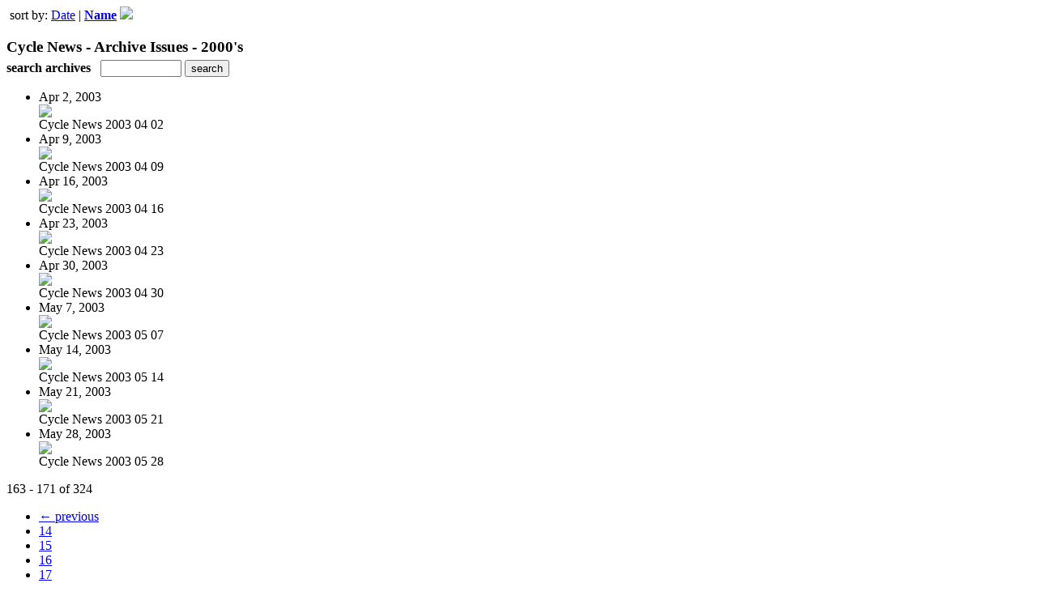

--- FILE ---
content_type: text/html; charset=UTF-8
request_url: https://magazine.cyclenews.com/read/archives/i/46076/128317?limit=9&sortBy=Title&sortDirection=ASC&page=19
body_size: 8747
content:
<nocache>
<div id="flash_message" class="alert " style="display:none;">
	<span class='icon'> </span>
    <a class="close" data-dismiss="alert" href="#">&times;</a>
    <p></p>
</div>

<div id="flash_mini" style="display:none;position:absolute">
	<div id="flash_mini_close" style="text-align:right;font-size:11px"><a class="closeFlashMini" href="javascript:closeFlashMini();">x</a></div>
	<div id="flash_mini_title"></div>
	<div id="flash_mini_content"></div>
</div>

</nocache>
<div class="pagination-wrapper"><div class="pagination-element pagination-element-bottom">
        			<div class="pagination-contents"><div class="pull-left"><span class="pagination-separator">&nbsp;</span>sort by: <a href="https://magazine.cyclenews.com/read/archives/i/46076/128317?limit=9&sortBy=Date&sortDirection=DESC&page=19" >Date</a>&nbsp;|&nbsp;<strong><a href="https://magazine.cyclenews.com/read/archives/i/46076/128317?limit=9&sortBy=Title&sortDirection=DESC&page=19" >Name</a> <img src="https://content.cdntwrk.com/img/arrow_down.png?v=15d484298c8b" border="0" /></strong></div></div>
        			<div class="clear"></div>
        		</div></div><h3 style='margin-bottom:5px'>Cycle News - Archive Issues - 2000's</h3>    	<div class='archive_search_form well'>
    		<strong>search archives</strong> &nbsp; <input type="text" class="input" id="archive_search" /> 
    		<input type="button" class='btn' value="search" id="archive_search_submit" onclick="search_archives()" />
    	</div>
    	<div id="archive_results" style='display:none'></div>
    	<div class='clr'></div><ul id='archive_issues' class='archive_issues_element mobile'><li>    <div class="archive_date">
        Apr 2, 2003    </div>
<div class="icon">
	<a href="https://cyclenews.uberflip.com/i/128207-cycle-news-2003-04-02" class="archive-link">
		<img src='https://content.cdntwrk.com/files/aT0xMjgyMDcmcD0wJnZlcnNpb249MSZjbWQ9diZzaWc9MWJjN2JhMDA5MTA1ZTFlOGIyYjZlYjZjZjExM2RiZmE%253D/-w-120.jpg'  />	</a>
</div>
<div class="archive_title">
	Cycle News 2003 04 02</div>
</li><li>    <div class="archive_date">
        Apr 9, 2003    </div>
<div class="icon">
	<a href="https://cyclenews.uberflip.com/i/128208-cycle-news-2003-04-09" class="archive-link">
		<img src='https://content.cdntwrk.com/files/aT0xMjgyMDgmcD0wJnZlcnNpb249MSZjbWQ9diZzaWc9ZDUyZGQxOTJiNjljNTZhZmVhZDY1ZTY1Zjc5MTE5YzQ%253D/-w-120.jpg'  />	</a>
</div>
<div class="archive_title">
	Cycle News 2003 04 09</div>
</li><li>    <div class="archive_date">
        Apr 16, 2003    </div>
<div class="icon">
	<a href="https://cyclenews.uberflip.com/i/128209-cycle-news-2003-04-16" class="archive-link">
		<img src='https://content.cdntwrk.com/files/aT0xMjgyMDkmcD0wJnZlcnNpb249MSZjbWQ9diZzaWc9ODkyM2FjOGU3NWU3ZmE3ZDYwOGFiNDdlNDk2ODg4ZDg%253D/-w-120.jpg'  />	</a>
</div>
<div class="archive_title">
	Cycle News 2003 04 16</div>
</li><li>    <div class="archive_date">
        Apr 23, 2003    </div>
<div class="icon">
	<a href="https://cyclenews.uberflip.com/i/128210-cycle-news-2003-04-23" class="archive-link">
		<img src='https://content.cdntwrk.com/files/aT0xMjgyMTAmcD0wJnZlcnNpb249MSZjbWQ9diZzaWc9OWEwNTY2ZWQ5ZWI4MGMyZmUwZDU4Njc4ZTliZmJiN2M%253D/-w-120.jpg'  />	</a>
</div>
<div class="archive_title">
	Cycle News 2003 04 23</div>
</li><li>    <div class="archive_date">
        Apr 30, 2003    </div>
<div class="icon">
	<a href="https://cyclenews.uberflip.com/i/128211-cycle-news-2003-04-30" class="archive-link">
		<img src='https://content.cdntwrk.com/files/aT0xMjgyMTEmcD0wJnZlcnNpb249MSZjbWQ9diZzaWc9N2VjNjM2OGE5ODU3ZjZjYzYwNWQyZjkwMzVlODNlYmE%253D/-w-120.jpg'  />	</a>
</div>
<div class="archive_title">
	Cycle News 2003 04 30</div>
</li><li>    <div class="archive_date">
        May 7, 2003    </div>
<div class="icon">
	<a href="https://cyclenews.uberflip.com/i/128212-cycle-news-2003-05-07" class="archive-link">
		<img src='https://content.cdntwrk.com/files/aT0xMjgyMTImcD0wJnZlcnNpb249MSZjbWQ9diZzaWc9ZDFjMjU0M2ExODI4ODgyMmE1NDJjODJhMWYzMDI5YjU%253D/-w-120.jpg'  />	</a>
</div>
<div class="archive_title">
	Cycle News 2003 05 07</div>
</li><li>    <div class="archive_date">
        May 14, 2003    </div>
<div class="icon">
	<a href="https://cyclenews.uberflip.com/i/128214-cycle-news-2003-05-14" class="archive-link">
		<img src='https://content.cdntwrk.com/files/aT0xMjgyMTQmcD0wJnZlcnNpb249MSZjbWQ9diZzaWc9ZGZkMzgyYmNiNGQ2NGYwNWM0YzE4MmM5ZmUzYjJiZWI%253D/-w-120.jpg'  />	</a>
</div>
<div class="archive_title">
	Cycle News 2003 05 14</div>
</li><li>    <div class="archive_date">
        May 21, 2003    </div>
<div class="icon">
	<a href="https://cyclenews.uberflip.com/i/128215-cycle-news-2003-05-21" class="archive-link">
		<img src='https://content.cdntwrk.com/files/aT0xMjgyMTUmcD0wJnZlcnNpb249MSZjbWQ9diZzaWc9NmYxMTA2OTQ4OTZhMjZkODQ2NDU4ODI3MDQxNDU1MGI%253D/-w-120.jpg'  />	</a>
</div>
<div class="archive_title">
	Cycle News 2003 05 21</div>
</li><li>    <div class="archive_date">
        May 28, 2003    </div>
<div class="icon">
	<a href="https://cyclenews.uberflip.com/i/128216-cycle-news-2003-05-28" class="archive-link">
		<img src='https://content.cdntwrk.com/files/aT0xMjgyMTYmcD0wJnZlcnNpb249MSZjbWQ9diZzaWc9N2QxYjg0ZTdmMzI2ZDU5MzdlOTVjY2NiYTQ2ZDkzMTc%253D/-w-120.jpg'  />	</a>
</div>
<div class="archive_title">
	Cycle News 2003 05 28</div>
</li></ul><div class='clr'></div><div class='archive_issues_element' style='clear:both;margin-bottom:20px;'><div class="pagination-wrapper"><div class="pagination-element pagination-element-bottom">
        			<div class="pagination-contents"><div class="pagination-results-info pull-left" style="margin-top:11px"><span class="label">163 - 171 of 324</span></div><div class="pull-right" style="margin-top:0"><ul class="pagination"><li class="previous"><a href="https://magazine.cyclenews.com/read/archives/i/46076/128317?limit=9&sortBy=Title&sortDirection=ASC&page=18" >&larr; previous</a></li><li><a href="https://magazine.cyclenews.com/read/archives/i/46076/128317?limit=9&sortBy=Title&sortDirection=ASC&page=14" >14</a></li><li><a href="https://magazine.cyclenews.com/read/archives/i/46076/128317?limit=9&sortBy=Title&sortDirection=ASC&page=15" >15</a></li><li><a href="https://magazine.cyclenews.com/read/archives/i/46076/128317?limit=9&sortBy=Title&sortDirection=ASC&page=16" >16</a></li><li><a href="https://magazine.cyclenews.com/read/archives/i/46076/128317?limit=9&sortBy=Title&sortDirection=ASC&page=17" >17</a></li><li><a href="https://magazine.cyclenews.com/read/archives/i/46076/128317?limit=9&sortBy=Title&sortDirection=ASC&page=18" >18</a></li><li class="active"><a href="javascript:void(0)">19</a></li><li><a href="https://magazine.cyclenews.com/read/archives/i/46076/128317?limit=9&sortBy=Title&sortDirection=ASC&page=20" >20</a></li><li><a href="https://magazine.cyclenews.com/read/archives/i/46076/128317?limit=9&sortBy=Title&sortDirection=ASC&page=21" >21</a></li><li><a href="https://magazine.cyclenews.com/read/archives/i/46076/128317?limit=9&sortBy=Title&sortDirection=ASC&page=22" >22</a></li><li><a href="https://magazine.cyclenews.com/read/archives/i/46076/128317?limit=9&sortBy=Title&sortDirection=ASC&page=23" >23</a></li><li><a href="https://magazine.cyclenews.com/read/archives/i/46076/128317?limit=9&sortBy=Title&sortDirection=ASC&page=24" >24</a></li><li class="next"><a href="https://magazine.cyclenews.com/read/archives/i/46076/128317?limit=9&sortBy=Title&sortDirection=ASC&page=20" >next &rarr;</a></li></ul></div></div>
        			<div class="clear"></div>
        		</div></div></div>        <style>
        	#archive_search{width:100px}
        	table.search_archive_tbl{font-size:12px}
        	table.search_archive_tbl th img{max-width:80px;max-height:105px;border:1px solid #ddd;margin-bottom:6px}
        	table.search_archive_tbl td{padding:8px}
        	table.search_archive_tbl td b{padding:0px 3px;text-decoration: underline}
        	h3{margin-bottom:0}
        </style>
        <script nonce="zU0D-jh9prLLI_j4wFRtAX0a">
        	function search_archives(){
        		var q = escape($j("#archive_search").val().trim());
        		var url;
        		if(q!=""){
        			$j("#archive_search_submit").attr("disabled", "disabled");
        			$j("#archive_results").html("<div class='progress'>searching...</div>").slideDown();
        			$j(".archive_issues_element").slideUp();
        			url = "https://cyclenews.uberflip.com/read/search?ID=0&pageNumOffset=0&TID=46076&search_string=" + q;
        			$j("#archive_results").load(url , function(){
        				$j("#archive_search_submit").attr("disabled", false);
        			});
        		} else {
        			alert("Please enter a search term");
        		}
        	}
        	function search_archives_hide(){
        		$j("#archive_results").slideUp();
        		$j(".archive_issues_element").slideDown();
        	}
        </script>
        